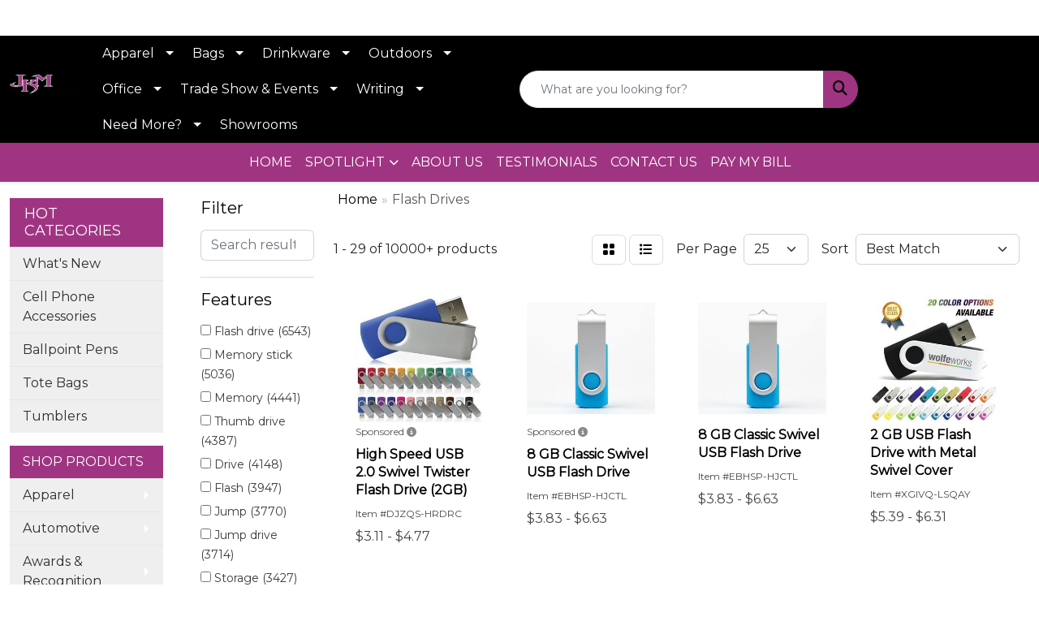

--- FILE ---
content_type: text/html
request_url: https://www.jkmpromos.com/ws/ws.dll/StartSrch?UID=228471&WENavID=16531000
body_size: 13952
content:
<!DOCTYPE html>
<html lang="en"><head>
<meta charset="utf-8">
<meta http-equiv="X-UA-Compatible" content="IE=edge">
<meta name="viewport" content="width=device-width, initial-scale=1">
<!-- The above 3 meta tags *must* come first in the head; any other head content must come *after* these tags -->


<link href="/distsite/styles/8/css/bootstrap.min.css" rel="stylesheet" />
<link href="https://fonts.googleapis.com/css?family=Open+Sans:400,600|Oswald:400,600" rel="stylesheet">
<link href="/distsite/styles/8/css/owl.carousel.min.css" rel="stylesheet">
<link href="/distsite/styles/8/css/nouislider.css" rel="stylesheet">
<!--<link href="/distsite/styles/8/css/menu.css" rel="stylesheet"/>-->
<link href="/distsite/styles/8/css/flexslider.css" rel="stylesheet">
<link href="/distsite/styles/8/css/all.min.css" rel="stylesheet">
<link href="/distsite/styles/8/css/slick/slick.css" rel="stylesheet"/>
<link href="/distsite/styles/8/css/lightbox/lightbox.css" rel="stylesheet"  />
<link href="/distsite/styles/8/css/yamm.css" rel="stylesheet" />
<!-- Custom styles for this theme -->
<link href="/we/we.dll/StyleSheet?UN=228471&Type=WETheme&TS=C46037.490775463" rel="stylesheet">
<!-- Custom styles for this theme -->
<link href="/we/we.dll/StyleSheet?UN=228471&Type=WETheme-PS&TS=C46037.490775463" rel="stylesheet">
<style>

</style>

<!-- HTML5 shim and Respond.js for IE8 support of HTML5 elements and media queries -->
<!--[if lt IE 9]>
      <script src="https://oss.maxcdn.com/html5shiv/3.7.3/html5shiv.min.js"></script>
      <script src="https://oss.maxcdn.com/respond/1.4.2/respond.min.js"></script>
    <![endif]-->

</head>

<body style="background:#fff;">


  <!-- Slide-Out Menu -->
  <div id="filter-menu" class="filter-menu">
    <button id="close-menu" class="btn-close"></button>
    <div class="menu-content">
      
<aside class="filter-sidebar">



<div class="filter-section first">
	<h2>Filter</h2>
	 <div class="input-group mb-3">
	 <input type="text" style="border-right:0;" placeholder="Search results" class="form-control text-search-within-results" name="SearchWithinResults" value="" maxlength="100" onkeyup="HandleTextFilter(event);">
	  <label class="input-group-text" style="background-color:#fff;"><a  style="display:none;" href="javascript:void(0);" class="remove-filter" data-toggle="tooltip" title="Clear" onclick="ClearTextFilter();"><i class="far fa-times" aria-hidden="true"></i> <span class="fa-sr-only">x</span></a></label>
	</div>
</div>

<a href="javascript:void(0);" class="clear-filters"  style="display:none;" onclick="ClearDrillDown();">Clear all filters</a>

<div class="filter-section"  style="display:none;">
	<h2>Categories</h2>

	<div class="filter-list">

	 

		<!-- wrapper for more filters -->
        <div class="show-filter">

		</div><!-- showfilters -->

	</div>

		<a href="#" class="show-more"  style="display:none;" >Show more</a>
</div>


<div class="filter-section" >
	<h2>Features</h2>

		<div class="filter-list">

	  		<div class="checkbox"><label><input class="filtercheckbox" type="checkbox" name="2|Flash drive" ><span> Flash drive (6543)</span></label></div><div class="checkbox"><label><input class="filtercheckbox" type="checkbox" name="2|Memory stick" ><span> Memory stick (5036)</span></label></div><div class="checkbox"><label><input class="filtercheckbox" type="checkbox" name="2|Memory" ><span> Memory (4441)</span></label></div><div class="checkbox"><label><input class="filtercheckbox" type="checkbox" name="2|Thumb drive" ><span> Thumb drive (4387)</span></label></div><div class="checkbox"><label><input class="filtercheckbox" type="checkbox" name="2|Drive" ><span> Drive (4148)</span></label></div><div class="checkbox"><label><input class="filtercheckbox" type="checkbox" name="2|Flash" ><span> Flash (3947)</span></label></div><div class="checkbox"><label><input class="filtercheckbox" type="checkbox" name="2|Jump" ><span> Jump (3770)</span></label></div><div class="checkbox"><label><input class="filtercheckbox" type="checkbox" name="2|Jump drive" ><span> Jump drive (3714)</span></label></div><div class="checkbox"><label><input class="filtercheckbox" type="checkbox" name="2|Storage" ><span> Storage (3427)</span></label></div><div class="checkbox"><label><input class="filtercheckbox" type="checkbox" name="2|Usb" ><span> Usb (3401)</span></label></div><div class="show-filter"><div class="checkbox"><label><input class="filtercheckbox" type="checkbox" name="2|Stick" ><span> Stick (3297)</span></label></div><div class="checkbox"><label><input class="filtercheckbox" type="checkbox" name="2|Thumb" ><span> Thumb (3293)</span></label></div><div class="checkbox"><label><input class="filtercheckbox" type="checkbox" name="2|Usb drive" ><span> Usb drive (3272)</span></label></div><div class="checkbox"><label><input class="filtercheckbox" type="checkbox" name="2|Computer" ><span> Computer (3086)</span></label></div><div class="checkbox"><label><input class="filtercheckbox" type="checkbox" name="2|Usb 2.0" ><span> Usb 2.0 (2990)</span></label></div><div class="checkbox"><label><input class="filtercheckbox" type="checkbox" name="2|File" ><span> File (2941)</span></label></div><div class="checkbox"><label><input class="filtercheckbox" type="checkbox" name="2|Backup" ><span> Backup (2907)</span></label></div><div class="checkbox"><label><input class="filtercheckbox" type="checkbox" name="2|Transfer" ><span> Transfer (2795)</span></label></div><div class="checkbox"><label><input class="filtercheckbox" type="checkbox" name="2|Device" ><span> Device (2728)</span></label></div><div class="checkbox"><label><input class="filtercheckbox" type="checkbox" name="2|Data" ><span> Data (2711)</span></label></div><div class="checkbox"><label><input class="filtercheckbox" type="checkbox" name="2|Logo" ><span> Logo (2653)</span></label></div><div class="checkbox"><label><input class="filtercheckbox" type="checkbox" name="2|Usb flash drive" ><span> Usb flash drive (2602)</span></label></div><div class="checkbox"><label><input class="filtercheckbox" type="checkbox" name="2|Media" ><span> Media (2519)</span></label></div><div class="checkbox"><label><input class="filtercheckbox" type="checkbox" name="2|Laptop" ><span> Laptop (2336)</span></label></div><div class="checkbox"><label><input class="filtercheckbox" type="checkbox" name="2|Memory drive" ><span> Memory drive (2023)</span></label></div><div class="checkbox"><label><input class="filtercheckbox" type="checkbox" name="2|External" ><span> External (1913)</span></label></div><div class="checkbox"><label><input class="filtercheckbox" type="checkbox" name="2|Custom usb drive" ><span> Custom usb drive (1803)</span></label></div><div class="checkbox"><label><input class="filtercheckbox" type="checkbox" name="2|Custom flash drive" ><span> Custom flash drive (1771)</span></label></div><div class="checkbox"><label><input class="filtercheckbox" type="checkbox" name="2|Custom logo usb" ><span> Custom logo usb (1709)</span></label></div><div class="checkbox"><label><input class="filtercheckbox" type="checkbox" name="2|Data storage" ><span> Data storage (1686)</span></label></div><div class="checkbox"><label><input class="filtercheckbox" type="checkbox" name="2|Pendrive" ><span> Pendrive (1372)</span></label></div><div class="checkbox"><label><input class="filtercheckbox" type="checkbox" name="2|Pen drive" ><span> Pen drive (1314)</span></label></div><div class="checkbox"><label><input class="filtercheckbox" type="checkbox" name="2|Video" ><span> Video (1285)</span></label></div><div class="checkbox"><label><input class="filtercheckbox" type="checkbox" name="2|Imprint" ><span> Imprint (1079)</span></label></div><div class="checkbox"><label><input class="filtercheckbox" type="checkbox" name="2|Portable" ><span> Portable (1043)</span></label></div><div class="checkbox"><label><input class="filtercheckbox" type="checkbox" name="2|Pocket drive" ><span> Pocket drive (992)</span></label></div><div class="checkbox"><label><input class="filtercheckbox" type="checkbox" name="2|Data drive" ><span> Data drive (980)</span></label></div><div class="checkbox"><label><input class="filtercheckbox" type="checkbox" name="2|Data stick" ><span> Data stick (961)</span></label></div><div class="checkbox"><label><input class="filtercheckbox" type="checkbox" name="2|Finger stick" ><span> Finger stick (950)</span></label></div><div class="checkbox"><label><input class="filtercheckbox" type="checkbox" name="2|Hard drive" ><span> Hard drive (941)</span></label></div><div class="checkbox"><label><input class="filtercheckbox" type="checkbox" name="2|Show" ><span> Show (882)</span></label></div><div class="checkbox"><label><input class="filtercheckbox" type="checkbox" name="2|Metal" ><span> Metal (870)</span></label></div><div class="checkbox"><label><input class="filtercheckbox" type="checkbox" name="2|Image" ><span> Image (854)</span></label></div><div class="checkbox"><label><input class="filtercheckbox" type="checkbox" name="2|128mb" ><span> 128mb (844)</span></label></div><div class="checkbox"><label><input class="filtercheckbox" type="checkbox" name="2|Compact" ><span> Compact (807)</span></label></div><div class="checkbox"><label><input class="filtercheckbox" type="checkbox" name="2|Trade" ><span> Trade (798)</span></label></div><div class="checkbox"><label><input class="filtercheckbox" type="checkbox" name="2|Usb stick" ><span> Usb stick (703)</span></label></div><div class="checkbox"><label><input class="filtercheckbox" type="checkbox" name="2|Mini" ><span> Mini (612)</span></label></div><div class="checkbox"><label><input class="filtercheckbox" type="checkbox" name="2|Rectangle" ><span> Rectangle (596)</span></label></div><div class="checkbox"><label><input class="filtercheckbox" type="checkbox" name="2|Flash memory drive" ><span> Flash memory drive (549)</span></label></div></div>

			<!-- wrapper for more filters -->
			<div class="show-filter">

			</div><!-- showfilters -->
 		</div>
		<a href="#" class="show-more"  >Show more</a>


</div>


<div class="filter-section" >
	<h2>Colors</h2>

		<div class="filter-list">

		  	<div class="checkbox"><label><input class="filtercheckbox" type="checkbox" name="1|Black" ><span> Black (4587)</span></label></div><div class="checkbox"><label><input class="filtercheckbox" type="checkbox" name="1|White" ><span> White (3837)</span></label></div><div class="checkbox"><label><input class="filtercheckbox" type="checkbox" name="1|Silver" ><span> Silver (3105)</span></label></div><div class="checkbox"><label><input class="filtercheckbox" type="checkbox" name="1|Red" ><span> Red (3083)</span></label></div><div class="checkbox"><label><input class="filtercheckbox" type="checkbox" name="1|Blue" ><span> Blue (2762)</span></label></div><div class="checkbox"><label><input class="filtercheckbox" type="checkbox" name="1|Green" ><span> Green (1506)</span></label></div><div class="checkbox"><label><input class="filtercheckbox" type="checkbox" name="1|Yellow" ><span> Yellow (1248)</span></label></div><div class="checkbox"><label><input class="filtercheckbox" type="checkbox" name="1|Orange" ><span> Orange (1071)</span></label></div><div class="checkbox"><label><input class="filtercheckbox" type="checkbox" name="1|Purple" ><span> Purple (898)</span></label></div><div class="checkbox"><label><input class="filtercheckbox" type="checkbox" name="1|Pink" ><span> Pink (630)</span></label></div><div class="show-filter"><div class="checkbox"><label><input class="filtercheckbox" type="checkbox" name="1|Gold" ><span> Gold (584)</span></label></div><div class="checkbox"><label><input class="filtercheckbox" type="checkbox" name="1|Reflex blue" ><span> Reflex blue (487)</span></label></div><div class="checkbox"><label><input class="filtercheckbox" type="checkbox" name="1|Brown" ><span> Brown (472)</span></label></div><div class="checkbox"><label><input class="filtercheckbox" type="checkbox" name="1|Various" ><span> Various (364)</span></label></div><div class="checkbox"><label><input class="filtercheckbox" type="checkbox" name="1|Walnut brown" ><span> Walnut brown (305)</span></label></div><div class="checkbox"><label><input class="filtercheckbox" type="checkbox" name="1|Gray" ><span> Gray (248)</span></label></div><div class="checkbox"><label><input class="filtercheckbox" type="checkbox" name="1|Rosewood brown" ><span> Rosewood brown (244)</span></label></div><div class="checkbox"><label><input class="filtercheckbox" type="checkbox" name="1|Black/silver" ><span> Black/silver (237)</span></label></div><div class="checkbox"><label><input class="filtercheckbox" type="checkbox" name="1|Maple brown" ><span> Maple brown (215)</span></label></div><div class="checkbox"><label><input class="filtercheckbox" type="checkbox" name="1|Clear" ><span> Clear (203)</span></label></div><div class="checkbox"><label><input class="filtercheckbox" type="checkbox" name="1|Bamboo brown" ><span> Bamboo brown (188)</span></label></div><div class="checkbox"><label><input class="filtercheckbox" type="checkbox" name="1|Alizarin crimson" ><span> Alizarin crimson (176)</span></label></div><div class="checkbox"><label><input class="filtercheckbox" type="checkbox" name="1|Silver/black" ><span> Silver/black (172)</span></label></div><div class="checkbox"><label><input class="filtercheckbox" type="checkbox" name="1|Light blue" ><span> Light blue (168)</span></label></div><div class="checkbox"><label><input class="filtercheckbox" type="checkbox" name="1|Carbonized bamboo brown" ><span> Carbonized bamboo brown (155)</span></label></div><div class="checkbox"><label><input class="filtercheckbox" type="checkbox" name="1|International orange" ><span> International orange (151)</span></label></div><div class="checkbox"><label><input class="filtercheckbox" type="checkbox" name="1|Blue/silver" ><span> Blue/silver (146)</span></label></div><div class="checkbox"><label><input class="filtercheckbox" type="checkbox" name="1|Royal blue" ><span> Royal blue (142)</span></label></div><div class="checkbox"><label><input class="filtercheckbox" type="checkbox" name="1|Red/silver" ><span> Red/silver (137)</span></label></div><div class="checkbox"><label><input class="filtercheckbox" type="checkbox" name="1|Navy blue" ><span> Navy blue (122)</span></label></div><div class="checkbox"><label><input class="filtercheckbox" type="checkbox" name="1|Brushed aluminum" ><span> Brushed aluminum (110)</span></label></div><div class="checkbox"><label><input class="filtercheckbox" type="checkbox" name="1|Silver/red" ><span> Silver/red (107)</span></label></div><div class="checkbox"><label><input class="filtercheckbox" type="checkbox" name="1|Wood brown" ><span> Wood brown (107)</span></label></div><div class="checkbox"><label><input class="filtercheckbox" type="checkbox" name="1|Silver/blue" ><span> Silver/blue (100)</span></label></div><div class="checkbox"><label><input class="filtercheckbox" type="checkbox" name="1|White/silver" ><span> White/silver (100)</span></label></div><div class="checkbox"><label><input class="filtercheckbox" type="checkbox" name="1|Tan" ><span> Tan (94)</span></label></div><div class="checkbox"><label><input class="filtercheckbox" type="checkbox" name="1|School bus yellow" ><span> School bus yellow (92)</span></label></div><div class="checkbox"><label><input class="filtercheckbox" type="checkbox" name="1|Light green" ><span> Light green (83)</span></label></div><div class="checkbox"><label><input class="filtercheckbox" type="checkbox" name="1|Green haze" ><span> Green haze (81)</span></label></div><div class="checkbox"><label><input class="filtercheckbox" type="checkbox" name="1|Rosewood" ><span> Rosewood (75)</span></label></div><div class="checkbox"><label><input class="filtercheckbox" type="checkbox" name="1|Cobalt" ><span> Cobalt (74)</span></label></div><div class="checkbox"><label><input class="filtercheckbox" type="checkbox" name="1|Maroon red" ><span> Maroon red (74)</span></label></div><div class="checkbox"><label><input class="filtercheckbox" type="checkbox" name="1|Westar" ><span> Westar (74)</span></label></div><div class="checkbox"><label><input class="filtercheckbox" type="checkbox" name="1|Dark green" ><span> Dark green (71)</span></label></div><div class="checkbox"><label><input class="filtercheckbox" type="checkbox" name="1|Resolution blue" ><span> Resolution blue (67)</span></label></div><div class="checkbox"><label><input class="filtercheckbox" type="checkbox" name="1|Cyan blue" ><span> Cyan blue (66)</span></label></div><div class="checkbox"><label><input class="filtercheckbox" type="checkbox" name="1|Cola red" ><span> Cola red (62)</span></label></div><div class="checkbox"><label><input class="filtercheckbox" type="checkbox" name="1|Cerulean" ><span> Cerulean (61)</span></label></div><div class="checkbox"><label><input class="filtercheckbox" type="checkbox" name="1|Silver/orange" ><span> Silver/orange (61)</span></label></div><div class="checkbox"><label><input class="filtercheckbox" type="checkbox" name="1|Teal blue" ><span> Teal blue (61)</span></label></div></div>


			<!-- wrapper for more filters -->
			<div class="show-filter">

			</div><!-- showfilters -->

		  </div>

		<a href="#" class="show-more"  >Show more</a>
</div>


<div class="filter-section"  >
	<h2>Price Range</h2>
	<div class="filter-price-wrap">
		<div class="filter-price-inner">
			<div class="input-group">
				<span class="input-group-text input-group-text-white">$</span>
				<input type="text" class="form-control form-control-sm filter-min-prices" name="min-prices" value="" placeholder="Min" onkeyup="HandlePriceFilter(event);">
			</div>
			<div class="input-group">
				<span class="input-group-text input-group-text-white">$</span>
				<input type="text" class="form-control form-control-sm filter-max-prices" name="max-prices" value="" placeholder="Max" onkeyup="HandlePriceFilter(event);">
			</div>
		</div>
		<a href="javascript:void(0)" onclick="SetPriceFilter();" ><i class="fa-solid fa-chevron-right"></i></a>
	</div>
</div>

<div class="filter-section"   >
	<h2>Quantity</h2>
	<div class="filter-price-wrap mb-2">
		<input type="text" class="form-control form-control-sm filter-quantity" value="" placeholder="Qty" onkeyup="HandleQuantityFilter(event);">
		<a href="javascript:void(0)" onclick="SetQuantityFilter();"><i class="fa-solid fa-chevron-right"></i></a>
	</div>
</div>




	</aside>

    </div>
</div>




	<div class="container-fluid">
		<div class="row">

			<div class="col-md-3 col-lg-2">
        <div class="d-none d-md-block">
          <div id="desktop-filter">
            
<aside class="filter-sidebar">



<div class="filter-section first">
	<h2>Filter</h2>
	 <div class="input-group mb-3">
	 <input type="text" style="border-right:0;" placeholder="Search results" class="form-control text-search-within-results" name="SearchWithinResults" value="" maxlength="100" onkeyup="HandleTextFilter(event);">
	  <label class="input-group-text" style="background-color:#fff;"><a  style="display:none;" href="javascript:void(0);" class="remove-filter" data-toggle="tooltip" title="Clear" onclick="ClearTextFilter();"><i class="far fa-times" aria-hidden="true"></i> <span class="fa-sr-only">x</span></a></label>
	</div>
</div>

<a href="javascript:void(0);" class="clear-filters"  style="display:none;" onclick="ClearDrillDown();">Clear all filters</a>

<div class="filter-section"  style="display:none;">
	<h2>Categories</h2>

	<div class="filter-list">

	 

		<!-- wrapper for more filters -->
        <div class="show-filter">

		</div><!-- showfilters -->

	</div>

		<a href="#" class="show-more"  style="display:none;" >Show more</a>
</div>


<div class="filter-section" >
	<h2>Features</h2>

		<div class="filter-list">

	  		<div class="checkbox"><label><input class="filtercheckbox" type="checkbox" name="2|Flash drive" ><span> Flash drive (6543)</span></label></div><div class="checkbox"><label><input class="filtercheckbox" type="checkbox" name="2|Memory stick" ><span> Memory stick (5036)</span></label></div><div class="checkbox"><label><input class="filtercheckbox" type="checkbox" name="2|Memory" ><span> Memory (4441)</span></label></div><div class="checkbox"><label><input class="filtercheckbox" type="checkbox" name="2|Thumb drive" ><span> Thumb drive (4387)</span></label></div><div class="checkbox"><label><input class="filtercheckbox" type="checkbox" name="2|Drive" ><span> Drive (4148)</span></label></div><div class="checkbox"><label><input class="filtercheckbox" type="checkbox" name="2|Flash" ><span> Flash (3947)</span></label></div><div class="checkbox"><label><input class="filtercheckbox" type="checkbox" name="2|Jump" ><span> Jump (3770)</span></label></div><div class="checkbox"><label><input class="filtercheckbox" type="checkbox" name="2|Jump drive" ><span> Jump drive (3714)</span></label></div><div class="checkbox"><label><input class="filtercheckbox" type="checkbox" name="2|Storage" ><span> Storage (3427)</span></label></div><div class="checkbox"><label><input class="filtercheckbox" type="checkbox" name="2|Usb" ><span> Usb (3401)</span></label></div><div class="show-filter"><div class="checkbox"><label><input class="filtercheckbox" type="checkbox" name="2|Stick" ><span> Stick (3297)</span></label></div><div class="checkbox"><label><input class="filtercheckbox" type="checkbox" name="2|Thumb" ><span> Thumb (3293)</span></label></div><div class="checkbox"><label><input class="filtercheckbox" type="checkbox" name="2|Usb drive" ><span> Usb drive (3272)</span></label></div><div class="checkbox"><label><input class="filtercheckbox" type="checkbox" name="2|Computer" ><span> Computer (3086)</span></label></div><div class="checkbox"><label><input class="filtercheckbox" type="checkbox" name="2|Usb 2.0" ><span> Usb 2.0 (2990)</span></label></div><div class="checkbox"><label><input class="filtercheckbox" type="checkbox" name="2|File" ><span> File (2941)</span></label></div><div class="checkbox"><label><input class="filtercheckbox" type="checkbox" name="2|Backup" ><span> Backup (2907)</span></label></div><div class="checkbox"><label><input class="filtercheckbox" type="checkbox" name="2|Transfer" ><span> Transfer (2795)</span></label></div><div class="checkbox"><label><input class="filtercheckbox" type="checkbox" name="2|Device" ><span> Device (2728)</span></label></div><div class="checkbox"><label><input class="filtercheckbox" type="checkbox" name="2|Data" ><span> Data (2711)</span></label></div><div class="checkbox"><label><input class="filtercheckbox" type="checkbox" name="2|Logo" ><span> Logo (2653)</span></label></div><div class="checkbox"><label><input class="filtercheckbox" type="checkbox" name="2|Usb flash drive" ><span> Usb flash drive (2602)</span></label></div><div class="checkbox"><label><input class="filtercheckbox" type="checkbox" name="2|Media" ><span> Media (2519)</span></label></div><div class="checkbox"><label><input class="filtercheckbox" type="checkbox" name="2|Laptop" ><span> Laptop (2336)</span></label></div><div class="checkbox"><label><input class="filtercheckbox" type="checkbox" name="2|Memory drive" ><span> Memory drive (2023)</span></label></div><div class="checkbox"><label><input class="filtercheckbox" type="checkbox" name="2|External" ><span> External (1913)</span></label></div><div class="checkbox"><label><input class="filtercheckbox" type="checkbox" name="2|Custom usb drive" ><span> Custom usb drive (1803)</span></label></div><div class="checkbox"><label><input class="filtercheckbox" type="checkbox" name="2|Custom flash drive" ><span> Custom flash drive (1771)</span></label></div><div class="checkbox"><label><input class="filtercheckbox" type="checkbox" name="2|Custom logo usb" ><span> Custom logo usb (1709)</span></label></div><div class="checkbox"><label><input class="filtercheckbox" type="checkbox" name="2|Data storage" ><span> Data storage (1686)</span></label></div><div class="checkbox"><label><input class="filtercheckbox" type="checkbox" name="2|Pendrive" ><span> Pendrive (1372)</span></label></div><div class="checkbox"><label><input class="filtercheckbox" type="checkbox" name="2|Pen drive" ><span> Pen drive (1314)</span></label></div><div class="checkbox"><label><input class="filtercheckbox" type="checkbox" name="2|Video" ><span> Video (1285)</span></label></div><div class="checkbox"><label><input class="filtercheckbox" type="checkbox" name="2|Imprint" ><span> Imprint (1079)</span></label></div><div class="checkbox"><label><input class="filtercheckbox" type="checkbox" name="2|Portable" ><span> Portable (1043)</span></label></div><div class="checkbox"><label><input class="filtercheckbox" type="checkbox" name="2|Pocket drive" ><span> Pocket drive (992)</span></label></div><div class="checkbox"><label><input class="filtercheckbox" type="checkbox" name="2|Data drive" ><span> Data drive (980)</span></label></div><div class="checkbox"><label><input class="filtercheckbox" type="checkbox" name="2|Data stick" ><span> Data stick (961)</span></label></div><div class="checkbox"><label><input class="filtercheckbox" type="checkbox" name="2|Finger stick" ><span> Finger stick (950)</span></label></div><div class="checkbox"><label><input class="filtercheckbox" type="checkbox" name="2|Hard drive" ><span> Hard drive (941)</span></label></div><div class="checkbox"><label><input class="filtercheckbox" type="checkbox" name="2|Show" ><span> Show (882)</span></label></div><div class="checkbox"><label><input class="filtercheckbox" type="checkbox" name="2|Metal" ><span> Metal (870)</span></label></div><div class="checkbox"><label><input class="filtercheckbox" type="checkbox" name="2|Image" ><span> Image (854)</span></label></div><div class="checkbox"><label><input class="filtercheckbox" type="checkbox" name="2|128mb" ><span> 128mb (844)</span></label></div><div class="checkbox"><label><input class="filtercheckbox" type="checkbox" name="2|Compact" ><span> Compact (807)</span></label></div><div class="checkbox"><label><input class="filtercheckbox" type="checkbox" name="2|Trade" ><span> Trade (798)</span></label></div><div class="checkbox"><label><input class="filtercheckbox" type="checkbox" name="2|Usb stick" ><span> Usb stick (703)</span></label></div><div class="checkbox"><label><input class="filtercheckbox" type="checkbox" name="2|Mini" ><span> Mini (612)</span></label></div><div class="checkbox"><label><input class="filtercheckbox" type="checkbox" name="2|Rectangle" ><span> Rectangle (596)</span></label></div><div class="checkbox"><label><input class="filtercheckbox" type="checkbox" name="2|Flash memory drive" ><span> Flash memory drive (549)</span></label></div></div>

			<!-- wrapper for more filters -->
			<div class="show-filter">

			</div><!-- showfilters -->
 		</div>
		<a href="#" class="show-more"  >Show more</a>


</div>


<div class="filter-section" >
	<h2>Colors</h2>

		<div class="filter-list">

		  	<div class="checkbox"><label><input class="filtercheckbox" type="checkbox" name="1|Black" ><span> Black (4587)</span></label></div><div class="checkbox"><label><input class="filtercheckbox" type="checkbox" name="1|White" ><span> White (3837)</span></label></div><div class="checkbox"><label><input class="filtercheckbox" type="checkbox" name="1|Silver" ><span> Silver (3105)</span></label></div><div class="checkbox"><label><input class="filtercheckbox" type="checkbox" name="1|Red" ><span> Red (3083)</span></label></div><div class="checkbox"><label><input class="filtercheckbox" type="checkbox" name="1|Blue" ><span> Blue (2762)</span></label></div><div class="checkbox"><label><input class="filtercheckbox" type="checkbox" name="1|Green" ><span> Green (1506)</span></label></div><div class="checkbox"><label><input class="filtercheckbox" type="checkbox" name="1|Yellow" ><span> Yellow (1248)</span></label></div><div class="checkbox"><label><input class="filtercheckbox" type="checkbox" name="1|Orange" ><span> Orange (1071)</span></label></div><div class="checkbox"><label><input class="filtercheckbox" type="checkbox" name="1|Purple" ><span> Purple (898)</span></label></div><div class="checkbox"><label><input class="filtercheckbox" type="checkbox" name="1|Pink" ><span> Pink (630)</span></label></div><div class="show-filter"><div class="checkbox"><label><input class="filtercheckbox" type="checkbox" name="1|Gold" ><span> Gold (584)</span></label></div><div class="checkbox"><label><input class="filtercheckbox" type="checkbox" name="1|Reflex blue" ><span> Reflex blue (487)</span></label></div><div class="checkbox"><label><input class="filtercheckbox" type="checkbox" name="1|Brown" ><span> Brown (472)</span></label></div><div class="checkbox"><label><input class="filtercheckbox" type="checkbox" name="1|Various" ><span> Various (364)</span></label></div><div class="checkbox"><label><input class="filtercheckbox" type="checkbox" name="1|Walnut brown" ><span> Walnut brown (305)</span></label></div><div class="checkbox"><label><input class="filtercheckbox" type="checkbox" name="1|Gray" ><span> Gray (248)</span></label></div><div class="checkbox"><label><input class="filtercheckbox" type="checkbox" name="1|Rosewood brown" ><span> Rosewood brown (244)</span></label></div><div class="checkbox"><label><input class="filtercheckbox" type="checkbox" name="1|Black/silver" ><span> Black/silver (237)</span></label></div><div class="checkbox"><label><input class="filtercheckbox" type="checkbox" name="1|Maple brown" ><span> Maple brown (215)</span></label></div><div class="checkbox"><label><input class="filtercheckbox" type="checkbox" name="1|Clear" ><span> Clear (203)</span></label></div><div class="checkbox"><label><input class="filtercheckbox" type="checkbox" name="1|Bamboo brown" ><span> Bamboo brown (188)</span></label></div><div class="checkbox"><label><input class="filtercheckbox" type="checkbox" name="1|Alizarin crimson" ><span> Alizarin crimson (176)</span></label></div><div class="checkbox"><label><input class="filtercheckbox" type="checkbox" name="1|Silver/black" ><span> Silver/black (172)</span></label></div><div class="checkbox"><label><input class="filtercheckbox" type="checkbox" name="1|Light blue" ><span> Light blue (168)</span></label></div><div class="checkbox"><label><input class="filtercheckbox" type="checkbox" name="1|Carbonized bamboo brown" ><span> Carbonized bamboo brown (155)</span></label></div><div class="checkbox"><label><input class="filtercheckbox" type="checkbox" name="1|International orange" ><span> International orange (151)</span></label></div><div class="checkbox"><label><input class="filtercheckbox" type="checkbox" name="1|Blue/silver" ><span> Blue/silver (146)</span></label></div><div class="checkbox"><label><input class="filtercheckbox" type="checkbox" name="1|Royal blue" ><span> Royal blue (142)</span></label></div><div class="checkbox"><label><input class="filtercheckbox" type="checkbox" name="1|Red/silver" ><span> Red/silver (137)</span></label></div><div class="checkbox"><label><input class="filtercheckbox" type="checkbox" name="1|Navy blue" ><span> Navy blue (122)</span></label></div><div class="checkbox"><label><input class="filtercheckbox" type="checkbox" name="1|Brushed aluminum" ><span> Brushed aluminum (110)</span></label></div><div class="checkbox"><label><input class="filtercheckbox" type="checkbox" name="1|Silver/red" ><span> Silver/red (107)</span></label></div><div class="checkbox"><label><input class="filtercheckbox" type="checkbox" name="1|Wood brown" ><span> Wood brown (107)</span></label></div><div class="checkbox"><label><input class="filtercheckbox" type="checkbox" name="1|Silver/blue" ><span> Silver/blue (100)</span></label></div><div class="checkbox"><label><input class="filtercheckbox" type="checkbox" name="1|White/silver" ><span> White/silver (100)</span></label></div><div class="checkbox"><label><input class="filtercheckbox" type="checkbox" name="1|Tan" ><span> Tan (94)</span></label></div><div class="checkbox"><label><input class="filtercheckbox" type="checkbox" name="1|School bus yellow" ><span> School bus yellow (92)</span></label></div><div class="checkbox"><label><input class="filtercheckbox" type="checkbox" name="1|Light green" ><span> Light green (83)</span></label></div><div class="checkbox"><label><input class="filtercheckbox" type="checkbox" name="1|Green haze" ><span> Green haze (81)</span></label></div><div class="checkbox"><label><input class="filtercheckbox" type="checkbox" name="1|Rosewood" ><span> Rosewood (75)</span></label></div><div class="checkbox"><label><input class="filtercheckbox" type="checkbox" name="1|Cobalt" ><span> Cobalt (74)</span></label></div><div class="checkbox"><label><input class="filtercheckbox" type="checkbox" name="1|Maroon red" ><span> Maroon red (74)</span></label></div><div class="checkbox"><label><input class="filtercheckbox" type="checkbox" name="1|Westar" ><span> Westar (74)</span></label></div><div class="checkbox"><label><input class="filtercheckbox" type="checkbox" name="1|Dark green" ><span> Dark green (71)</span></label></div><div class="checkbox"><label><input class="filtercheckbox" type="checkbox" name="1|Resolution blue" ><span> Resolution blue (67)</span></label></div><div class="checkbox"><label><input class="filtercheckbox" type="checkbox" name="1|Cyan blue" ><span> Cyan blue (66)</span></label></div><div class="checkbox"><label><input class="filtercheckbox" type="checkbox" name="1|Cola red" ><span> Cola red (62)</span></label></div><div class="checkbox"><label><input class="filtercheckbox" type="checkbox" name="1|Cerulean" ><span> Cerulean (61)</span></label></div><div class="checkbox"><label><input class="filtercheckbox" type="checkbox" name="1|Silver/orange" ><span> Silver/orange (61)</span></label></div><div class="checkbox"><label><input class="filtercheckbox" type="checkbox" name="1|Teal blue" ><span> Teal blue (61)</span></label></div></div>


			<!-- wrapper for more filters -->
			<div class="show-filter">

			</div><!-- showfilters -->

		  </div>

		<a href="#" class="show-more"  >Show more</a>
</div>


<div class="filter-section"  >
	<h2>Price Range</h2>
	<div class="filter-price-wrap">
		<div class="filter-price-inner">
			<div class="input-group">
				<span class="input-group-text input-group-text-white">$</span>
				<input type="text" class="form-control form-control-sm filter-min-prices" name="min-prices" value="" placeholder="Min" onkeyup="HandlePriceFilter(event);">
			</div>
			<div class="input-group">
				<span class="input-group-text input-group-text-white">$</span>
				<input type="text" class="form-control form-control-sm filter-max-prices" name="max-prices" value="" placeholder="Max" onkeyup="HandlePriceFilter(event);">
			</div>
		</div>
		<a href="javascript:void(0)" onclick="SetPriceFilter();" ><i class="fa-solid fa-chevron-right"></i></a>
	</div>
</div>

<div class="filter-section"   >
	<h2>Quantity</h2>
	<div class="filter-price-wrap mb-2">
		<input type="text" class="form-control form-control-sm filter-quantity" value="" placeholder="Qty" onkeyup="HandleQuantityFilter(event);">
		<a href="javascript:void(0)" onclick="SetQuantityFilter();"><i class="fa-solid fa-chevron-right"></i></a>
	</div>
</div>




	</aside>

          </div>
        </div>
			</div>

			<div class="col-md-9 col-lg-10">
				

				<ol class="breadcrumb"  >
              		<li><a href="https://www.jkmpromos.com" target="_top">Home</a></li>
             	 	<li class="active">Flash Drives</li>
            	</ol>




				<div id="product-list-controls">

				
						<div class="d-flex align-items-center justify-content-between">
							<div class="d-none d-md-block me-3">
								1 - 29 of  10000+ <span class="d-none d-lg-inline">products</span>
							</div>
					  
						  <!-- Right Aligned Controls -->
						  <div class="product-controls-right d-flex align-items-center">
       
              <button id="show-filter-button" class="btn btn-control d-block d-md-none"><i class="fa-solid fa-filter" aria-hidden="true"></i></button>

							
							<span class="me-3">
								<a href="/ws/ws.dll/StartSrch?UID=228471&WENavID=16531000&View=T&ST=260203160312815174004313350" class="btn btn-control grid" title="Change to Grid View"><i class="fa-solid fa-grid-2" aria-hidden="true"></i>  <span class="fa-sr-only">Grid</span></a>
								<a href="/ws/ws.dll/StartSrch?UID=228471&WENavID=16531000&View=L&ST=260203160312815174004313350" class="btn btn-control" title="Change to List View"><i class="fa-solid fa-list"></i> <span class="fa-sr-only">List</span></a>
							</span>
							
					  
							<!-- Number of Items Per Page -->
							<div class="me-2 d-none d-lg-block">
								<label>Per Page</label>
							</div>
							<div class="me-3 d-none d-md-block">
								<select class="form-select notranslate" onchange="GoToNewURL(this);" aria-label="Items per page">
									<option value="/ws/ws.dll/StartSrch?UID=228471&WENavID=16531000&ST=260203160312815174004313350&PPP=10" >10</option><option value="/ws/ws.dll/StartSrch?UID=228471&WENavID=16531000&ST=260203160312815174004313350&PPP=25" selected>25</option><option value="/ws/ws.dll/StartSrch?UID=228471&WENavID=16531000&ST=260203160312815174004313350&PPP=50" >50</option><option value="/ws/ws.dll/StartSrch?UID=228471&WENavID=16531000&ST=260203160312815174004313350&PPP=100" >100</option><option value="/ws/ws.dll/StartSrch?UID=228471&WENavID=16531000&ST=260203160312815174004313350&PPP=250" >250</option>
								
								</select>
							</div>
					  
							<!-- Sort By -->
							<div class="d-none d-lg-block me-2">
								<label>Sort</label>
							</div>
							<div>
								<select class="form-select" onchange="GoToNewURL(this);">
									<option value="/ws/ws.dll/StartSrch?UID=228471&WENavID=16531000&Sort=0" selected>Best Match</option><option value="/ws/ws.dll/StartSrch?UID=228471&WENavID=16531000&Sort=3">Most Popular</option><option value="/ws/ws.dll/StartSrch?UID=228471&WENavID=16531000&Sort=1">Price (Low to High)</option><option value="/ws/ws.dll/StartSrch?UID=228471&WENavID=16531000&Sort=2">Price (High to Low)</option>
								 </select>
							</div>
						  </div>
						</div>

			  </div>

				<!-- Product Results List -->
				<ul class="thumbnail-list"><li>
 <a href="https://www.jkmpromos.com/p/DJZQS-HRDRC/high-speed-usb-2.0-swivel-twister-flash-drive-2gb" target="_parent" alt="High Speed USB 2.0 Swivel Twister Flash Drive (2GB)" data-adid="69120|3500096" onclick="PostAdStatToService(163500096,1);">
 <div class="pr-list-grid">
		<img class="img-responsive" src="/ws/ws.dll/QPic?SN=69120&P=163500096&I=0&PX=300" alt="High Speed USB 2.0 Swivel Twister Flash Drive (2GB)">
		<p class="pr-list-sponsored">Sponsored <span data-bs-toggle="tooltip" data-container="body" data-bs-placement="top" title="You're seeing this ad based on the product's relevance to your search query."><i class="fa fa-info-circle" aria-hidden="true"></i></span></p>
		<p class="pr-name">High Speed USB 2.0 Swivel Twister Flash Drive (2GB)</p>
		<div class="pr-meta-row">
			<div class="product-reviews"  style="display:none;">
				<div class="rating-stars">
				<i class="fa-solid fa-star-sharp active" aria-hidden="true"></i><i class="fa-solid fa-star-sharp active" aria-hidden="true"></i><i class="fa-solid fa-star-sharp active" aria-hidden="true"></i><i class="fa-solid fa-star-sharp active" aria-hidden="true"></i><i class="fa-solid fa-star-sharp" aria-hidden="true"></i>
				</div>
				<span class="rating-count">(1)</span>
			</div>
			
		</div>
		<p class="pr-number"  ><span class="notranslate">Item #DJZQS-HRDRC</span></p>
		<p class="pr-price"  ><span class="notranslate">$3.11</span> - <span class="notranslate">$4.77</span></p>
 </div>
 </a>
</li>
<li>
 <a href="https://www.jkmpromos.com/p/EBHSP-HJCTL/8-gb-classic-swivel-usb-flash-drive" target="_parent" alt="8 GB Classic Swivel USB Flash Drive" data-adid="68136|3358873" onclick="PostAdStatToService(183358873,1);">
 <div class="pr-list-grid">
		<img class="img-responsive" src="/ws/ws.dll/QPic?SN=68136&P=183358873&I=0&PX=300" alt="8 GB Classic Swivel USB Flash Drive">
		<p class="pr-list-sponsored">Sponsored <span data-bs-toggle="tooltip" data-container="body" data-bs-placement="top" title="You're seeing this ad based on the product's relevance to your search query."><i class="fa fa-info-circle" aria-hidden="true"></i></span></p>
		<p class="pr-name">8 GB Classic Swivel USB Flash Drive</p>
		<div class="pr-meta-row">
			<div class="product-reviews"  style="display:none;">
				<div class="rating-stars">
				<i class="fa-solid fa-star-sharp active" aria-hidden="true"></i><i class="fa-solid fa-star-sharp active" aria-hidden="true"></i><i class="fa-solid fa-star-sharp active" aria-hidden="true"></i><i class="fa-solid fa-star-sharp active" aria-hidden="true"></i><i class="fa-solid fa-star-sharp active" aria-hidden="true"></i>
				</div>
				<span class="rating-count">(6)</span>
			</div>
			
		</div>
		<p class="pr-number"  ><span class="notranslate">Item #EBHSP-HJCTL</span></p>
		<p class="pr-price"  ><span class="notranslate">$3.83</span> - <span class="notranslate">$6.63</span></p>
 </div>
 </a>
</li>
<a name="2" href="#" alt="Item 2"></a>
<li>
 <a href="https://www.jkmpromos.com/p/EBHSP-HJCTL/8-gb-classic-swivel-usb-flash-drive" target="_parent" alt="8 GB Classic Swivel USB Flash Drive">
 <div class="pr-list-grid">
		<img class="img-responsive" src="/ws/ws.dll/QPic?SN=68136&P=183358873&I=0&PX=300" alt="8 GB Classic Swivel USB Flash Drive">
		<p class="pr-name">8 GB Classic Swivel USB Flash Drive</p>
		<div class="pr-meta-row">
			<div class="product-reviews"  style="display:none;">
				<div class="rating-stars">
				<i class="fa-solid fa-star-sharp active" aria-hidden="true"></i><i class="fa-solid fa-star-sharp active" aria-hidden="true"></i><i class="fa-solid fa-star-sharp active" aria-hidden="true"></i><i class="fa-solid fa-star-sharp active" aria-hidden="true"></i><i class="fa-solid fa-star-sharp active" aria-hidden="true"></i>
				</div>
				<span class="rating-count">(6)</span>
			</div>
			
		</div>
		<p class="pr-number"  ><span class="notranslate">Item #EBHSP-HJCTL</span></p>
		<p class="pr-price"  ><span class="notranslate">$3.83</span> - <span class="notranslate">$6.63</span></p>
 </div>
 </a>
</li>
<a name="3" href="#" alt="Item 3"></a>
<li>
 <a href="https://www.jkmpromos.com/p/XGIVQ-LSQAY/2-gb-usb-flash-drive-with-metal-swivel-cover" target="_parent" alt="2 GB USB Flash Drive with Metal Swivel Cover">
 <div class="pr-list-grid">
		<img class="img-responsive" src="/ws/ws.dll/QPic?SN=69609&P=745353944&I=0&PX=300" alt="2 GB USB Flash Drive with Metal Swivel Cover">
		<p class="pr-name">2 GB USB Flash Drive with Metal Swivel Cover</p>
		<div class="pr-meta-row">
			<div class="product-reviews"  style="display:none;">
				<div class="rating-stars">
				<i class="fa-solid fa-star-sharp active" aria-hidden="true"></i><i class="fa-solid fa-star-sharp active" aria-hidden="true"></i><i class="fa-solid fa-star-sharp active" aria-hidden="true"></i><i class="fa-solid fa-star-sharp active" aria-hidden="true"></i><i class="fa-solid fa-star-sharp active" aria-hidden="true"></i>
				</div>
				<span class="rating-count">(1)</span>
			</div>
			
		</div>
		<p class="pr-number"  ><span class="notranslate">Item #XGIVQ-LSQAY</span></p>
		<p class="pr-price"  ><span class="notranslate">$5.39</span> - <span class="notranslate">$6.31</span></p>
 </div>
 </a>
</li>
<a name="4" href="#" alt="Item 4"></a>
<li>
 <a href="https://www.jkmpromos.com/p/MBHSM-HJCTI/2-gb-classic-swivel-usb-flash-drive" target="_parent" alt="2 GB Classic Swivel USB Flash Drive">
 <div class="pr-list-grid">
		<img class="img-responsive" src="/ws/ws.dll/QPic?SN=68136&P=983358870&I=0&PX=300" alt="2 GB Classic Swivel USB Flash Drive">
		<p class="pr-name">2 GB Classic Swivel USB Flash Drive</p>
		<div class="pr-meta-row">
			<div class="product-reviews"  style="display:none;">
				<div class="rating-stars">
				<i class="fa-solid fa-star-sharp active" aria-hidden="true"></i><i class="fa-solid fa-star-sharp active" aria-hidden="true"></i><i class="fa-solid fa-star-sharp active" aria-hidden="true"></i><i class="fa-solid fa-star-sharp active" aria-hidden="true"></i><i class="fa-solid fa-star-sharp active" aria-hidden="true"></i>
				</div>
				<span class="rating-count">(4)</span>
			</div>
			
		</div>
		<p class="pr-number"  ><span class="notranslate">Item #MBHSM-HJCTI</span></p>
		<p class="pr-price"  ><span class="notranslate">$3.22</span> - <span class="notranslate">$6.30</span></p>
 </div>
 </a>
</li>
<a name="5" href="#" alt="Item 5"></a>
<li>
 <a href="https://www.jkmpromos.com/p/FDCTQ-LSTQA/1-gb-plastic-swivel-usb-flash-drive-wmetal-swivel-cover" target="_parent" alt="1 GB Plastic Swivel USB Flash Drive w/Metal Swivel Cover">
 <div class="pr-list-grid">
		<img class="img-responsive" src="/ws/ws.dll/QPic?SN=69609&P=395356364&I=0&PX=300" alt="1 GB Plastic Swivel USB Flash Drive w/Metal Swivel Cover">
		<p class="pr-name">1 GB Plastic Swivel USB Flash Drive w/Metal Swivel Cover</p>
		<div class="pr-meta-row">
			<div class="product-reviews"  style="display:none;">
				<div class="rating-stars">
				<i class="fa-solid fa-star-sharp active" aria-hidden="true"></i><i class="fa-solid fa-star-sharp active" aria-hidden="true"></i><i class="fa-solid fa-star-sharp active" aria-hidden="true"></i><i class="fa-solid fa-star-sharp active" aria-hidden="true"></i><i class="fa-solid fa-star-sharp active" aria-hidden="true"></i>
				</div>
				<span class="rating-count">(1)</span>
			</div>
			
		</div>
		<p class="pr-number"  ><span class="notranslate">Item #FDCTQ-LSTQA</span></p>
		<p class="pr-price"  ><span class="notranslate">$5.21</span> - <span class="notranslate">$6.14</span></p>
 </div>
 </a>
</li>
<a name="6" href="#" alt="Item 6"></a>
<li>
 <a href="https://www.jkmpromos.com/p/ZIZZO-LZHFE/universal-source-8-gb-folding-usb-2.0-flash-drive" target="_parent" alt="Universal Source® 8 GB Folding USB 2.0 Flash Drive">
 <div class="pr-list-grid">
		<img class="img-responsive" src="/ws/ws.dll/QPic?SN=57550&P=195471002&I=0&PX=300" alt="Universal Source® 8 GB Folding USB 2.0 Flash Drive">
		<p class="pr-name">Universal Source® 8 GB Folding USB 2.0 Flash Drive</p>
		<div class="pr-meta-row">
			<div class="product-reviews"  style="display:none;">
				<div class="rating-stars">
				<i class="fa-solid fa-star-sharp active" aria-hidden="true"></i><i class="fa-solid fa-star-sharp active" aria-hidden="true"></i><i class="fa-solid fa-star-sharp active" aria-hidden="true"></i><i class="fa-solid fa-star-sharp active" aria-hidden="true"></i><i class="fa-solid fa-star-sharp active" aria-hidden="true"></i>
				</div>
				<span class="rating-count">(1)</span>
			</div>
			
		</div>
		<p class="pr-number"  ><span class="notranslate">Item #ZIZZO-LZHFE</span></p>
		<p class="pr-price"  ><span class="notranslate">$6.02</span> - <span class="notranslate">$12.32</span></p>
 </div>
 </a>
</li>
<a name="7" href="#" alt="Item 7"></a>
<li>
 <a href="https://www.jkmpromos.com/p/VFITQ-PRCGY/dual-drive-flash-drive" target="_parent" alt="Dual Drive Flash Drive">
 <div class="pr-list-grid">
		<img class="img-responsive" src="/ws/ws.dll/QPic?SN=50347&P=577154964&I=0&PX=300" alt="Dual Drive Flash Drive">
		<p class="pr-name">Dual Drive Flash Drive</p>
		<div class="pr-meta-row">
			<div class="product-reviews"  style="display:none;">
				<div class="rating-stars">
				<i class="fa-solid fa-star-sharp" aria-hidden="true"></i><i class="fa-solid fa-star-sharp" aria-hidden="true"></i><i class="fa-solid fa-star-sharp" aria-hidden="true"></i><i class="fa-solid fa-star-sharp" aria-hidden="true"></i><i class="fa-solid fa-star-sharp" aria-hidden="true"></i>
				</div>
				<span class="rating-count">(0)</span>
			</div>
			
		</div>
		<p class="pr-number"  ><span class="notranslate">Item #VFITQ-PRCGY</span></p>
		<p class="pr-price"  ><span class="notranslate">$17.25</span> - <span class="notranslate">$20.70</span></p>
 </div>
 </a>
</li>
<a name="8" href="#" alt="Item 8"></a>
<li>
 <a href="https://www.jkmpromos.com/p/LDZYR-IKVJR/iclick-silver-swivel-usb-flash-drive-4gb" target="_parent" alt="iClick® Silver Swivel USB Flash Drive 4GB">
 <div class="pr-list-grid">
		<img class="img-responsive" src="/ws/ws.dll/QPic?SN=67747&P=393846015&I=0&PX=300" alt="iClick® Silver Swivel USB Flash Drive 4GB">
		<p class="pr-name">iClick® Silver Swivel USB Flash Drive 4GB</p>
		<div class="pr-meta-row">
			<div class="product-reviews"  style="display:none;">
				<div class="rating-stars">
				<i class="fa-solid fa-star-sharp active" aria-hidden="true"></i><i class="fa-solid fa-star-sharp active" aria-hidden="true"></i><i class="fa-solid fa-star-sharp active" aria-hidden="true"></i><i class="fa-solid fa-star-sharp active" aria-hidden="true"></i><i class="fa-solid fa-star-sharp active" aria-hidden="true"></i>
				</div>
				<span class="rating-count">(7)</span>
			</div>
			
		</div>
		<p class="pr-number"  ><span class="notranslate">Item #LDZYR-IKVJR</span></p>
		<p class="pr-price"  ><span class="notranslate">$5.48</span></p>
 </div>
 </a>
</li>
<a name="9" href="#" alt="Item 9"></a>
<li>
 <a href="https://www.jkmpromos.com/p/ZBGYO-IZTZK/16-gb-classic-swivel-usb-flash-drive" target="_parent" alt="16 GB Classic Swivel USB Flash Drive">
 <div class="pr-list-grid">
		<img class="img-responsive" src="/ws/ws.dll/QPic?SN=68136&P=744108712&I=0&PX=300" alt="16 GB Classic Swivel USB Flash Drive">
		<p class="pr-name">16 GB Classic Swivel USB Flash Drive</p>
		<div class="pr-meta-row">
			<div class="product-reviews"  style="display:none;">
				<div class="rating-stars">
				<i class="fa-solid fa-star-sharp active" aria-hidden="true"></i><i class="fa-solid fa-star-sharp active" aria-hidden="true"></i><i class="fa-solid fa-star-sharp active" aria-hidden="true"></i><i class="fa-solid fa-star-sharp active" aria-hidden="true"></i><i class="fa-solid fa-star-sharp active" aria-hidden="true"></i>
				</div>
				<span class="rating-count">(3)</span>
			</div>
			
		</div>
		<p class="pr-number"  ><span class="notranslate">Item #ZBGYO-IZTZK</span></p>
		<p class="pr-price"  ><span class="notranslate">$4.83</span> - <span class="notranslate">$7.05</span></p>
 </div>
 </a>
</li>
<a name="10" href="#" alt="Item 10"></a>
<li>
 <a href="https://www.jkmpromos.com/p/SJGYS-LZGUE/universal-source-4-gb-folding-usb-2.0-flash-drive" target="_parent" alt="Universal Source® 4 GB Folding USB 2.0 Flash Drive">
 <div class="pr-list-grid">
		<img class="img-responsive" src="/ws/ws.dll/QPic?SN=57550&P=595470716&I=0&PX=300" alt="Universal Source® 4 GB Folding USB 2.0 Flash Drive">
		<p class="pr-name">Universal Source® 4 GB Folding USB 2.0 Flash Drive</p>
		<div class="pr-meta-row">
			<div class="product-reviews"  style="display:none;">
				<div class="rating-stars">
				<i class="fa-solid fa-star-sharp active" aria-hidden="true"></i><i class="fa-solid fa-star-sharp active" aria-hidden="true"></i><i class="fa-solid fa-star-sharp active" aria-hidden="true"></i><i class="fa-solid fa-star-sharp active" aria-hidden="true"></i><i class="fa-solid fa-star-sharp active" aria-hidden="true"></i>
				</div>
				<span class="rating-count">(1)</span>
			</div>
			
		</div>
		<p class="pr-number"  ><span class="notranslate">Item #SJGYS-LZGUE</span></p>
		<p class="pr-price"  ><span class="notranslate">$5.62</span> - <span class="notranslate">$11.92</span></p>
 </div>
 </a>
</li>
<a name="11" href="#" alt="Item 11"></a>
<li>
 <a href="https://www.jkmpromos.com/p/SBHSN-HJCTJ/4-gb-classic-swivel-usb-flash-drive" target="_parent" alt="4 GB Classic Swivel USB Flash Drive">
 <div class="pr-list-grid">
		<img class="img-responsive" src="/ws/ws.dll/QPic?SN=68136&P=383358871&I=0&PX=300" alt="4 GB Classic Swivel USB Flash Drive">
		<p class="pr-name">4 GB Classic Swivel USB Flash Drive</p>
		<div class="pr-meta-row">
			<div class="product-reviews"  style="display:none;">
				<div class="rating-stars">
				<i class="fa-solid fa-star-sharp active" aria-hidden="true"></i><i class="fa-solid fa-star-sharp active" aria-hidden="true"></i><i class="fa-solid fa-star-sharp active" aria-hidden="true"></i><i class="fa-solid fa-star-sharp active" aria-hidden="true"></i><i class="fa-solid fa-star-sharp active" aria-hidden="true"></i>
				</div>
				<span class="rating-count">(2)</span>
			</div>
			
		</div>
		<p class="pr-number"  ><span class="notranslate">Item #SBHSN-HJCTJ</span></p>
		<p class="pr-price"  ><span class="notranslate">$3.58</span> - <span class="notranslate">$6.32</span></p>
 </div>
 </a>
</li>
<a name="12" href="#" alt="Item 12"></a>
<li>
 <a href="https://www.jkmpromos.com/p/JAEVN-QDHRX/swivel-usb-drive-in-a-wide-variety-of-colors-256mb-256gb" target="_parent" alt="Swivel USB Drive in a Wide Variety of Colors 256MB-256GB">
 <div class="pr-list-grid">
		<img class="img-responsive" src="/ws/ws.dll/QPic?SN=67695&P=127369541&I=0&PX=300" alt="Swivel USB Drive in a Wide Variety of Colors 256MB-256GB">
		<p class="pr-name">Swivel USB Drive in a Wide Variety of Colors 256MB-256GB</p>
		<div class="pr-meta-row">
			<div class="product-reviews"  style="display:none;">
				<div class="rating-stars">
				<i class="fa-solid fa-star-sharp" aria-hidden="true"></i><i class="fa-solid fa-star-sharp" aria-hidden="true"></i><i class="fa-solid fa-star-sharp" aria-hidden="true"></i><i class="fa-solid fa-star-sharp" aria-hidden="true"></i><i class="fa-solid fa-star-sharp" aria-hidden="true"></i>
				</div>
				<span class="rating-count">(0)</span>
			</div>
			
		</div>
		<p class="pr-number"  ><span class="notranslate">Item #JAEVN-QDHRX</span></p>
		<p class="pr-price"  ><span class="notranslate">$4.30</span> - <span class="notranslate">$5.13</span></p>
 </div>
 </a>
</li>
<a name="13" href="#" alt="Item 13"></a>
<li>
 <a href="https://www.jkmpromos.com/p/WEAQT-OZMAV/wristband-usb-flash-drives-w-custom-logo-usb-drive--16gb" target="_parent" alt="Wristband USB Flash Drives w/ Custom Logo USB Drive -16GB">
 <div class="pr-list-grid">
		<img class="img-responsive" src="/ws/ws.dll/QPic?SN=69609&P=706845197&I=0&PX=300" alt="Wristband USB Flash Drives w/ Custom Logo USB Drive -16GB">
		<p class="pr-name">Wristband USB Flash Drives w/ Custom Logo USB Drive -16GB</p>
		<div class="pr-meta-row">
			<div class="product-reviews"  style="display:none;">
				<div class="rating-stars">
				<i class="fa-solid fa-star-sharp active" aria-hidden="true"></i><i class="fa-solid fa-star-sharp active" aria-hidden="true"></i><i class="fa-solid fa-star-sharp active" aria-hidden="true"></i><i class="fa-solid fa-star-sharp active" aria-hidden="true"></i><i class="fa-solid fa-star-sharp active" aria-hidden="true"></i>
				</div>
				<span class="rating-count">(1)</span>
			</div>
			
		</div>
		<p class="pr-number"  ><span class="notranslate">Item #WEAQT-OZMAV</span></p>
		<p class="pr-price"  ><span class="notranslate">$7.31</span> - <span class="notranslate">$8.25</span></p>
 </div>
 </a>
</li>
<a name="14" href="#" alt="Item 14"></a>
<li>
 <a href="https://www.jkmpromos.com/p/PEFZN-MYACN/1-gb-classic-swivel-usb-flash-drive" target="_parent" alt="1 GB Classic Swivel USB Flash Drive">
 <div class="pr-list-grid">
		<img class="img-responsive" src="/ws/ws.dll/QPic?SN=68136&P=365905601&I=0&PX=300" alt="1 GB Classic Swivel USB Flash Drive">
		<p class="pr-name">1 GB Classic Swivel USB Flash Drive</p>
		<div class="pr-meta-row">
			<div class="product-reviews"  style="display:none;">
				<div class="rating-stars">
				<i class="fa-solid fa-star-sharp" aria-hidden="true"></i><i class="fa-solid fa-star-sharp" aria-hidden="true"></i><i class="fa-solid fa-star-sharp" aria-hidden="true"></i><i class="fa-solid fa-star-sharp" aria-hidden="true"></i><i class="fa-solid fa-star-sharp" aria-hidden="true"></i>
				</div>
				<span class="rating-count">(0)</span>
			</div>
			
		</div>
		<p class="pr-number"  ><span class="notranslate">Item #PEFZN-MYACN</span></p>
		<p class="pr-price"  ><span class="notranslate">$3.07</span> - <span class="notranslate">$6.30</span></p>
 </div>
 </a>
</li>
<a name="15" href="#" alt="Item 15"></a>
<li>
 <a href="https://www.jkmpromos.com/p/WDCSO-LSTQI/8-gb-swivel-usb-flash-drive-w-metal-swivel-cover" target="_parent" alt="8 GB Swivel USB Flash Drive w/ Metal Swivel Cover">
 <div class="pr-list-grid">
		<img class="img-responsive" src="/ws/ws.dll/QPic?SN=69609&P=525356372&I=0&PX=300" alt="8 GB Swivel USB Flash Drive w/ Metal Swivel Cover">
		<p class="pr-name">8 GB Swivel USB Flash Drive w/ Metal Swivel Cover</p>
		<div class="pr-meta-row">
			<div class="product-reviews"  style="display:none;">
				<div class="rating-stars">
				<i class="fa-solid fa-star-sharp active" aria-hidden="true"></i><i class="fa-solid fa-star-sharp active" aria-hidden="true"></i><i class="fa-solid fa-star-sharp active" aria-hidden="true"></i><i class="fa-solid fa-star-sharp active" aria-hidden="true"></i><i class="fa-solid fa-star-sharp active" aria-hidden="true"></i>
				</div>
				<span class="rating-count">(1)</span>
			</div>
			
		</div>
		<p class="pr-number"  ><span class="notranslate">Item #WDCSO-LSTQI</span></p>
		<p class="pr-price"  ><span class="notranslate">$6.36</span> - <span class="notranslate">$7.28</span></p>
 </div>
 </a>
</li>
<a name="16" href="#" alt="Item 16"></a>
<li>
 <a href="https://www.jkmpromos.com/p/ZBBYO-PRHBW/iclick-silver-swivel-usb-flash-drive-16gb" target="_parent" alt="iClick® Silver Swivel USB Flash Drive 16GB">
 <div class="pr-list-grid">
		<img class="img-responsive" src="/ws/ws.dll/QPic?SN=67747&P=947158212&I=0&PX=300" alt="iClick® Silver Swivel USB Flash Drive 16GB">
		<p class="pr-name">iClick® Silver Swivel USB Flash Drive 16GB</p>
		<div class="pr-meta-row">
			<div class="product-reviews"  style="display:none;">
				<div class="rating-stars">
				<i class="fa-solid fa-star-sharp" aria-hidden="true"></i><i class="fa-solid fa-star-sharp" aria-hidden="true"></i><i class="fa-solid fa-star-sharp" aria-hidden="true"></i><i class="fa-solid fa-star-sharp" aria-hidden="true"></i><i class="fa-solid fa-star-sharp" aria-hidden="true"></i>
				</div>
				<span class="rating-count">(0)</span>
			</div>
			
		</div>
		<p class="pr-number"  ><span class="notranslate">Item #ZBBYO-PRHBW</span></p>
		<p class="pr-price"  ><span class="notranslate">$6.82</span></p>
 </div>
 </a>
</li>
<a name="17" href="#" alt="Item 17"></a>
<li>
 <a href="https://www.jkmpromos.com/p/ZDDXV-LCGSR/8-gb-classic-stick-usb-flash-drive-3.0" target="_parent" alt="8 GB Classic Stick USB Flash Drive 3.0">
 <div class="pr-list-grid">
		<img class="img-responsive" src="/ws/ws.dll/QPic?SN=68136&P=185066429&I=0&PX=300" alt="8 GB Classic Stick USB Flash Drive 3.0">
		<p class="pr-name">8 GB Classic Stick USB Flash Drive 3.0</p>
		<div class="pr-meta-row">
			<div class="product-reviews"  style="display:none;">
				<div class="rating-stars">
				<i class="fa-solid fa-star-sharp active" aria-hidden="true"></i><i class="fa-solid fa-star-sharp active" aria-hidden="true"></i><i class="fa-solid fa-star-sharp active" aria-hidden="true"></i><i class="fa-solid fa-star-sharp active" aria-hidden="true"></i><i class="fa-solid fa-star-sharp active" aria-hidden="true"></i>
				</div>
				<span class="rating-count">(1)</span>
			</div>
			
		</div>
		<p class="pr-number"  ><span class="notranslate">Item #ZDDXV-LCGSR</span></p>
		<p class="pr-price"  ><span class="notranslate">$5.70</span> - <span class="notranslate">$9.65</span></p>
 </div>
 </a>
</li>
<a name="18" href="#" alt="Item 18"></a>
<li>
 <a href="https://www.jkmpromos.com/p/QDCTM-KZKQY/rotate-flash-drive-8gb" target="_parent" alt="Rotate Flash Drive 8GB">
 <div class="pr-list-grid">
		<img class="img-responsive" src="/ws/ws.dll/QPic?SN=52344&P=105016360&I=0&PX=300" alt="Rotate Flash Drive 8GB">
		<p class="pr-name">Rotate Flash Drive 8GB</p>
		<div class="pr-meta-row">
			<div class="product-reviews"  style="display:none;">
				<div class="rating-stars">
				<i class="fa-solid fa-star-sharp active" aria-hidden="true"></i><i class="fa-solid fa-star-sharp active" aria-hidden="true"></i><i class="fa-solid fa-star-sharp" aria-hidden="true"></i><i class="fa-solid fa-star-sharp" aria-hidden="true"></i><i class="fa-solid fa-star-sharp" aria-hidden="true"></i>
				</div>
				<span class="rating-count">(1)</span>
			</div>
			
		</div>
		<p class="pr-number"  ><span class="notranslate">Item #QDCTM-KZKQY</span></p>
		<p class="pr-price"  ><span class="notranslate">$11.83</span> - <span class="notranslate">$14.20</span></p>
 </div>
 </a>
</li>
<a name="19" href="#" alt="Item 19"></a>
<li>
 <a href="https://www.jkmpromos.com/p/XHCZO-FTFDU/4-gb-metallic-pen-usb-flash-drive" target="_parent" alt="4 GB Metallic Pen USB Flash Drive">
 <div class="pr-list-grid">
		<img class="img-responsive" src="/ws/ws.dll/QPic?SN=68136&P=182622302&I=0&PX=300" alt="4 GB Metallic Pen USB Flash Drive">
		<p class="pr-name">4 GB Metallic Pen USB Flash Drive</p>
		<div class="pr-meta-row">
			<div class="product-reviews"  style="display:none;">
				<div class="rating-stars">
				<i class="fa-solid fa-star-sharp" aria-hidden="true"></i><i class="fa-solid fa-star-sharp" aria-hidden="true"></i><i class="fa-solid fa-star-sharp" aria-hidden="true"></i><i class="fa-solid fa-star-sharp" aria-hidden="true"></i><i class="fa-solid fa-star-sharp" aria-hidden="true"></i>
				</div>
				<span class="rating-count">(0)</span>
			</div>
			
		</div>
		<p class="pr-number"  ><span class="notranslate">Item #XHCZO-FTFDU</span></p>
		<p class="pr-price"  ><span class="notranslate">$6.48</span> - <span class="notranslate">$9.30</span></p>
 </div>
 </a>
</li>
<a name="20" href="#" alt="Item 20"></a>
<li>
 <a href="https://www.jkmpromos.com/p/WFZRP-IJADN/64-mb-metallic-pen-usb-flash-drive" target="_parent" alt="64 MB Metallic Pen USB Flash Drive">
 <div class="pr-list-grid">
		<img class="img-responsive" src="/ws/ws.dll/QPic?SN=68136&P=343814083&I=0&PX=300" alt="64 MB Metallic Pen USB Flash Drive">
		<p class="pr-name">64 MB Metallic Pen USB Flash Drive</p>
		<div class="pr-meta-row">
			<div class="product-reviews"  style="display:none;">
				<div class="rating-stars">
				<i class="fa-solid fa-star-sharp" aria-hidden="true"></i><i class="fa-solid fa-star-sharp" aria-hidden="true"></i><i class="fa-solid fa-star-sharp" aria-hidden="true"></i><i class="fa-solid fa-star-sharp" aria-hidden="true"></i><i class="fa-solid fa-star-sharp" aria-hidden="true"></i>
				</div>
				<span class="rating-count">(0)</span>
			</div>
			
		</div>
		<p class="pr-number"  ><span class="notranslate">Item #WFZRP-IJADN</span></p>
		<p class="pr-price"  ><span class="notranslate">$5.73</span> - <span class="notranslate">$8.42</span></p>
 </div>
 </a>
</li>
<a name="21" href="#" alt="Item 21"></a>
<li>
 <a href="https://www.jkmpromos.com/p/MJGYR-LZGUD/universal-source-2-gb-folding-usb-2.0-flash-drive" target="_parent" alt="Universal Source® 2 GB Folding USB 2.0 Flash Drive">
 <div class="pr-list-grid">
		<img class="img-responsive" src="/ws/ws.dll/QPic?SN=57550&P=195470715&I=0&PX=300" alt="Universal Source® 2 GB Folding USB 2.0 Flash Drive">
		<p class="pr-name">Universal Source® 2 GB Folding USB 2.0 Flash Drive</p>
		<div class="pr-meta-row">
			<div class="product-reviews"  style="display:none;">
				<div class="rating-stars">
				<i class="fa-solid fa-star-sharp active" aria-hidden="true"></i><i class="fa-solid fa-star-sharp active" aria-hidden="true"></i><i class="fa-solid fa-star-sharp" aria-hidden="true"></i><i class="fa-solid fa-star-sharp" aria-hidden="true"></i><i class="fa-solid fa-star-sharp" aria-hidden="true"></i>
				</div>
				<span class="rating-count">(1)</span>
			</div>
			
		</div>
		<p class="pr-number"  ><span class="notranslate">Item #MJGYR-LZGUD</span></p>
		<p class="pr-price"  ><span class="notranslate">$5.22</span> - <span class="notranslate">$11.52</span></p>
 </div>
 </a>
</li>
<a name="22" href="#" alt="Item 22"></a>
<li>
 <a href="https://www.jkmpromos.com/p/TFEUP-JSWUJ/16-gb-classic-stick-usb-flash-drive" target="_parent" alt="16 GB Classic Stick USB Flash Drive">
 <div class="pr-list-grid">
		<img class="img-responsive" src="/ws/ws.dll/QPic?SN=68136&P=934444553&I=0&PX=300" alt="16 GB Classic Stick USB Flash Drive">
		<p class="pr-name">16 GB Classic Stick USB Flash Drive</p>
		<div class="pr-meta-row">
			<div class="product-reviews"  style="display:none;">
				<div class="rating-stars">
				<i class="fa-solid fa-star-sharp" aria-hidden="true"></i><i class="fa-solid fa-star-sharp" aria-hidden="true"></i><i class="fa-solid fa-star-sharp" aria-hidden="true"></i><i class="fa-solid fa-star-sharp" aria-hidden="true"></i><i class="fa-solid fa-star-sharp" aria-hidden="true"></i>
				</div>
				<span class="rating-count">(0)</span>
			</div>
			
		</div>
		<p class="pr-number"  ><span class="notranslate">Item #TFEUP-JSWUJ</span></p>
		<p class="pr-price"  ><span class="notranslate">$4.77</span> - <span class="notranslate">$7.90</span></p>
 </div>
 </a>
</li>
<a name="23" href="#" alt="Item 23"></a>
<li>
 <a href="https://www.jkmpromos.com/p/CJHUV-LCNHB/16-gb-classic-swivel-usb-flash-drive-3.0" target="_parent" alt="16 GB Classic Swivel USB Flash Drive 3.0">
 <div class="pr-list-grid">
		<img class="img-responsive" src="/ws/ws.dll/QPic?SN=68136&P=195070859&I=0&PX=300" alt="16 GB Classic Swivel USB Flash Drive 3.0">
		<p class="pr-name">16 GB Classic Swivel USB Flash Drive 3.0</p>
		<div class="pr-meta-row">
			<div class="product-reviews"  style="display:none;">
				<div class="rating-stars">
				<i class="fa-solid fa-star-sharp" aria-hidden="true"></i><i class="fa-solid fa-star-sharp" aria-hidden="true"></i><i class="fa-solid fa-star-sharp" aria-hidden="true"></i><i class="fa-solid fa-star-sharp" aria-hidden="true"></i><i class="fa-solid fa-star-sharp" aria-hidden="true"></i>
				</div>
				<span class="rating-count">(0)</span>
			</div>
			
		</div>
		<p class="pr-number"  ><span class="notranslate">Item #CJHUV-LCNHB</span></p>
		<p class="pr-price"  ><span class="notranslate">$6.72</span> - <span class="notranslate">$9.75</span></p>
 </div>
 </a>
</li>
<a name="24" href="#" alt="Item 24"></a>
<li>
 <a href="https://www.jkmpromos.com/p/JDCTV-LSTQF/16-gb-swivel-usb-flash-drive-w-metal-swivel-cover" target="_parent" alt="16 GB Swivel USB Flash Drive w/ Metal Swivel Cover">
 <div class="pr-list-grid">
		<img class="img-responsive" src="/ws/ws.dll/QPic?SN=69609&P=395356369&I=0&PX=300" alt="16 GB Swivel USB Flash Drive w/ Metal Swivel Cover">
		<p class="pr-name">16 GB Swivel USB Flash Drive w/ Metal Swivel Cover</p>
		<div class="pr-meta-row">
			<div class="product-reviews"  style="display:none;">
				<div class="rating-stars">
				<i class="fa-solid fa-star-sharp active" aria-hidden="true"></i><i class="fa-solid fa-star-sharp active" aria-hidden="true"></i><i class="fa-solid fa-star-sharp active" aria-hidden="true"></i><i class="fa-solid fa-star-sharp active" aria-hidden="true"></i><i class="fa-solid fa-star-sharp active" aria-hidden="true"></i>
				</div>
				<span class="rating-count">(1)</span>
			</div>
			
		</div>
		<p class="pr-number"  ><span class="notranslate">Item #JDCTV-LSTQF</span></p>
		<p class="pr-price"  ><span class="notranslate">$6.93</span> - <span class="notranslate">$7.84</span></p>
 </div>
 </a>
</li>
<a name="25" href="#" alt="Item 25"></a>
<li>
 <a href="https://www.jkmpromos.com/p/RBBYR-PRHBZ/iclick-silver-swivel-usb-flash-drive-8gb" target="_parent" alt="iClick® Silver Swivel USB Flash Drive 8GB">
 <div class="pr-list-grid">
		<img class="img-responsive" src="/ws/ws.dll/QPic?SN=67747&P=147158215&I=0&PX=300" alt="iClick® Silver Swivel USB Flash Drive 8GB">
		<p class="pr-name">iClick® Silver Swivel USB Flash Drive 8GB</p>
		<div class="pr-meta-row">
			<div class="product-reviews"  style="display:none;">
				<div class="rating-stars">
				<i class="fa-solid fa-star-sharp" aria-hidden="true"></i><i class="fa-solid fa-star-sharp" aria-hidden="true"></i><i class="fa-solid fa-star-sharp" aria-hidden="true"></i><i class="fa-solid fa-star-sharp" aria-hidden="true"></i><i class="fa-solid fa-star-sharp" aria-hidden="true"></i>
				</div>
				<span class="rating-count">(0)</span>
			</div>
			
		</div>
		<p class="pr-number"  ><span class="notranslate">Item #RBBYR-PRHBZ</span></p>
		<p class="pr-price"  ><span class="notranslate">$6.32</span></p>
 </div>
 </a>
</li>
<a name="26" href="#" alt="Item 26"></a>
<li>
 <a href="https://www.jkmpromos.com/p/BEFST-IRQKB/4-gb-strap-usb-flash-drive" target="_parent" alt="4 GB Strap USB Flash Drive">
 <div class="pr-list-grid">
		<img class="img-responsive" src="/ws/ws.dll/QPic?SN=68136&P=373965677&I=0&PX=300" alt="4 GB Strap USB Flash Drive">
		<p class="pr-name">4 GB Strap USB Flash Drive</p>
		<div class="pr-meta-row">
			<div class="product-reviews"  style="display:none;">
				<div class="rating-stars">
				<i class="fa-solid fa-star-sharp" aria-hidden="true"></i><i class="fa-solid fa-star-sharp" aria-hidden="true"></i><i class="fa-solid fa-star-sharp" aria-hidden="true"></i><i class="fa-solid fa-star-sharp" aria-hidden="true"></i><i class="fa-solid fa-star-sharp" aria-hidden="true"></i>
				</div>
				<span class="rating-count">(0)</span>
			</div>
			
		</div>
		<p class="pr-number"  ><span class="notranslate">Item #BEFST-IRQKB</span></p>
		<p class="pr-price"  ><span class="notranslate">$5.97</span> - <span class="notranslate">$8.83</span></p>
 </div>
 </a>
</li>
<a name="27" href="#" alt="Item 27"></a>
<li>
 <a href="https://www.jkmpromos.com/p/PHEVU-LDEOQ/16-gb-wristband-usb-flash-drive-3.0" target="_parent" alt="16 GB Wristband USB Flash Drive 3.0">
 <div class="pr-list-grid">
		<img class="img-responsive" src="/ws/ws.dll/QPic?SN=68136&P=925082548&I=0&PX=300" alt="16 GB Wristband USB Flash Drive 3.0">
		<p class="pr-name">16 GB Wristband USB Flash Drive 3.0</p>
		<div class="pr-meta-row">
			<div class="product-reviews"  style="display:none;">
				<div class="rating-stars">
				<i class="fa-solid fa-star-sharp" aria-hidden="true"></i><i class="fa-solid fa-star-sharp" aria-hidden="true"></i><i class="fa-solid fa-star-sharp" aria-hidden="true"></i><i class="fa-solid fa-star-sharp" aria-hidden="true"></i><i class="fa-solid fa-star-sharp" aria-hidden="true"></i>
				</div>
				<span class="rating-count">(0)</span>
			</div>
			
		</div>
		<p class="pr-number"  ><span class="notranslate">Item #PHEVU-LDEOQ</span></p>
		<p class="pr-price"  ><span class="notranslate">$7.22</span> - <span class="notranslate">$10.72</span></p>
 </div>
 </a>
</li>
</ul>

			    <ul class="pagination center">
						  <!--
                          <li class="page-item">
                            <a class="page-link" href="#" aria-label="Previous">
                              <span aria-hidden="true">&laquo;</span>
                            </a>
                          </li>
						  -->
							<li class="page-item active"><a class="page-link" href="/ws/ws.dll/StartSrch?UID=228471&WENavID=16531000&ST=260203160312815174004313350&Start=0" title="Page 1" onMouseOver="window.status='Page 1';return true;" onMouseOut="window.status='';return true;"><span class="notranslate">1<span></a></li><li class="page-item"><a class="page-link" href="/ws/ws.dll/StartSrch?UID=228471&WENavID=16531000&ST=260203160312815174004313350&Start=28" title="Page 2" onMouseOver="window.status='Page 2';return true;" onMouseOut="window.status='';return true;"><span class="notranslate">2<span></a></li><li class="page-item"><a class="page-link" href="/ws/ws.dll/StartSrch?UID=228471&WENavID=16531000&ST=260203160312815174004313350&Start=56" title="Page 3" onMouseOver="window.status='Page 3';return true;" onMouseOut="window.status='';return true;"><span class="notranslate">3<span></a></li><li class="page-item"><a class="page-link" href="/ws/ws.dll/StartSrch?UID=228471&WENavID=16531000&ST=260203160312815174004313350&Start=84" title="Page 4" onMouseOver="window.status='Page 4';return true;" onMouseOut="window.status='';return true;"><span class="notranslate">4<span></a></li><li class="page-item"><a class="page-link" href="/ws/ws.dll/StartSrch?UID=228471&WENavID=16531000&ST=260203160312815174004313350&Start=112" title="Page 5" onMouseOver="window.status='Page 5';return true;" onMouseOut="window.status='';return true;"><span class="notranslate">5<span></a></li>
						  
                          <li class="page-item">
                            <a class="page-link" href="/ws/ws.dll/StartSrch?UID=228471&WENavID=16531000&Start=28&ST=260203160312815174004313350" aria-label="Next">
                              <span aria-hidden="true">&raquo;</span>
                            </a>
                          </li>
						  
							  </ul>

			</div>
		</div><!-- row -->

		<div class="row">
            <div class="col-12">
                <!-- Custom footer -->
                
            </div>
        </div>

	</div><!-- conatiner fluid -->


	<!-- Bootstrap core JavaScript
    ================================================== -->
    <!-- Placed at the end of the document so the pages load faster -->
    <script src="/distsite/styles/8/js/jquery.min.js"></script>
    <script src="/distsite/styles/8/js/bootstrap.min.js"></script>
   <script src="/distsite/styles/8/js/custom.js"></script>

	<!-- iFrame Resizer -->
	<script src="/js/iframeResizer.contentWindow.min.js"></script>
	<script src="/js/IFrameUtils.js?20150930"></script> <!-- For custom iframe integration functions (not resizing) -->
	<script>ScrollParentToTop();</script>

	



<!-- Custom - This page only -->
<script>

$(document).ready(function () {
    const $menuButton = $("#show-filter-button");
    const $closeMenuButton = $("#close-menu");
    const $slideMenu = $("#filter-menu");

    // open
    $menuButton.on("click", function (e) {
        e.stopPropagation(); 
        $slideMenu.addClass("open");
    });

    // close
    $closeMenuButton.on("click", function (e) {
        e.stopPropagation(); 
        $slideMenu.removeClass("open");
    });

    // clicking outside
    $(document).on("click", function (e) {
        if (!$slideMenu.is(e.target) && $slideMenu.has(e.target).length === 0) {
            $slideMenu.removeClass("open");
        }
    });

    // prevent click inside the menu from closing it
    $slideMenu.on("click", function (e) {
        e.stopPropagation();
    });
});


$(document).ready(function() {

	
var tooltipTriggerList = [].slice.call(document.querySelectorAll('[data-bs-toggle="tooltip"]'))
var tooltipList = tooltipTriggerList.map(function (tooltipTriggerEl) {
  return new bootstrap.Tooltip(tooltipTriggerEl, {
    'container': 'body'
  })
})


	
 // Filter Sidebar
 $(".show-filter").hide();
 $(".show-more").click(function (e) {
  e.preventDefault();
  $(this).siblings(".filter-list").find(".show-filter").slideToggle(400);
  $(this).toggleClass("show");
  $(this).text() === 'Show more' ? $(this).text('Show less') : $(this).text('Show more');
 });
 
   
});

// Drill-down filter check event
$(".filtercheckbox").click(function() {
  var checkboxid=this.name;
  var checkboxval=this.checked ? '1' : '0';
  GetRequestFromService('/ws/ws.dll/PSSearchFilterEdit?UID=228471&ST=260203160312815174004313350&ID='+encodeURIComponent(checkboxid)+'&Val='+checkboxval);
  ReloadSearchResults();
});

function ClearDrillDown()
{
  $('.text-search-within-results').val('');
  GetRequestFromService('/ws/ws.dll/PSSearchFilterEdit?UID=228471&ST=260203160312815174004313350&Clear=1');
  ReloadSearchResults();
}

function SetPriceFilter()
{
  var low;
  var hi;
  if ($('#filter-menu').hasClass('open')) {
    low = $('#filter-menu .filter-min-prices').val().trim();
    hi = $('#filter-menu .filter-max-prices').val().trim();
  } else {
    low = $('#desktop-filter .filter-min-prices').val().trim();
    hi = $('#desktop-filter .filter-max-prices').val().trim();
  }
  GetRequestFromService('/ws/ws.dll/PSSearchFilterEdit?UID=228471&ST=260203160312815174004313350&ID=3&LowPrc='+low+'&HiPrc='+hi);
  ReloadSearchResults();
}

function SetQuantityFilter()
{
  var qty;
  if ($('#filter-menu').hasClass('open')) {
    qty = $('#filter-menu .filter-quantity').val().trim();
  } else {
    qty = $('#desktop-filter .filter-quantity').val().trim();
  }
  GetRequestFromService('/ws/ws.dll/PSSearchFilterEdit?UID=228471&ST=260203160312815174004313350&ID=4&Qty='+qty);
  ReloadSearchResults();
}

function ReloadSearchResults(textsearch)
{
  var searchText;
  var url = '/ws/ws.dll/StartSrch?UID=228471&ST=260203160312815174004313350&Sort=&View=';
  var newUrl = new URL(url, window.location.origin);

  if ($('#filter-menu').hasClass('open')) {
    searchText = $('#filter-menu .text-search-within-results').val().trim();
  } else {
    searchText = $('#desktop-filter .text-search-within-results').val().trim();
  }

  if (searchText) {
    newUrl.searchParams.set('tf', searchText);
  }

  window.location.href = newUrl.toString();
}

function GoToNewURL(entered)
{
	to=entered.options[entered.selectedIndex].value;
	if (to>"") {
		location=to;
		entered.selectedIndex=0;
	}
}

function PostAdStatToService(AdID, Type)
{
  var URL = '/we/we.dll/AdStat?AdID='+ AdID + '&Type=' +Type;

  // Try using sendBeacon.  Some browsers may block this.
  if (navigator && navigator.sendBeacon) {
      navigator.sendBeacon(URL);
  }
  else {
    // Fall back to this method if sendBeacon is not supported
    // Note: must be synchronous - o/w page unlads before it's called
    // This will not work on Chrome though (which is why we use sendBeacon)
    GetRequestFromService(URL);
  }
}

function HandleTextFilter(e)
{
  if (e.key != 'Enter') return;

  e.preventDefault();
  ReloadSearchResults();
}

function ClearTextFilter()
{
  $('.text-search-within-results').val('');
  ReloadSearchResults();
}

function HandlePriceFilter(e)
{
  if (e.key != 'Enter') return;

  e.preventDefault();
  SetPriceFilter();
}

function HandleQuantityFilter(e)
{
  if (e.key != 'Enter') return;

  e.preventDefault();
  SetQuantityFilter();
}

</script>
<!-- End custom -->



</body>
</html>
